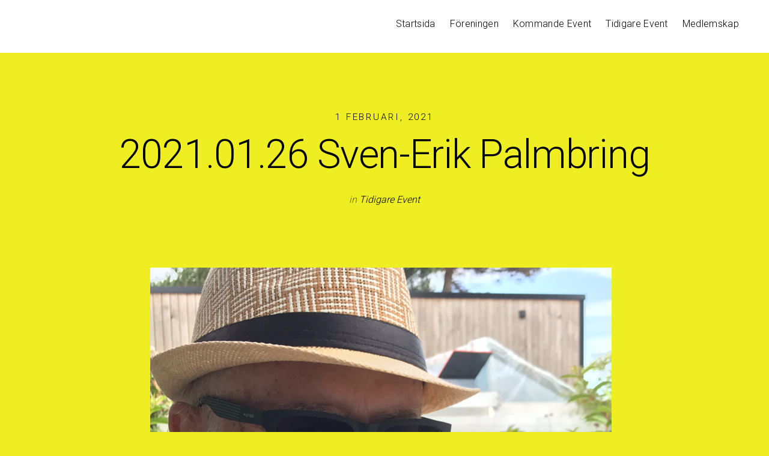

--- FILE ---
content_type: text/html; charset=UTF-8
request_url: https://hothousejazz.se/2021/02/01/2021-01-26-sven-erik-palmbring/
body_size: 14063
content:
<!doctype html>
<html lang="sv-SE">
<head>

<!-- DEFAULT META TAGS -->
<meta charset="UTF-8">
<meta name="viewport" content="width=device-width, initial-scale=1.0, maximum-scale=1.0, user-scalable=0" />
<meta http-equiv="Content-Type" content="text/html; charset=UTF-8" />

<meta property="og:title" content="2021.01.26  Sven-Erik Palmbring - Hot House Jazz" />
<meta property="og:type" content="website" />
<meta property="og:url" content="https://hothousejazz.se/2021/02/01/2021-01-26-sven-erik-palmbring/" />
<meta property="og:description" content="Sven-Erik Palmbrings lite annorlunda sista vilja, var att stödja Föreningen Hot House. Vi tackar er alla som har bidragit till vår verksamhet: Ann-Louise Mårtensson, Mårten och Johanna Bo och&#8230; 
" />

<title>2021.01.26  Sven-Erik Palmbring - Hot House Jazz - Malmös äldsta jazzföreningen sedan 1955</title>
<meta name='robots' content='max-image-preview:large' />
<link rel='dns-prefetch' href='//fonts.googleapis.com' />
<link rel="alternate" type="application/rss+xml" title="Hot House Jazz &raquo; Webbflöde" href="https://hothousejazz.se/feed/" />
<link rel="alternate" type="application/rss+xml" title="Hot House Jazz &raquo; Kommentarsflöde" href="https://hothousejazz.se/comments/feed/" />
<link rel="alternate" type="application/rss+xml" title="Hot House Jazz &raquo; Kommentarsflöde för 2021.01.26  Sven-Erik Palmbring" href="https://hothousejazz.se/2021/02/01/2021-01-26-sven-erik-palmbring/feed/" />
<link rel="alternate" title="oEmbed (JSON)" type="application/json+oembed" href="https://hothousejazz.se/wp-json/oembed/1.0/embed?url=https%3A%2F%2Fhothousejazz.se%2F2021%2F02%2F01%2F2021-01-26-sven-erik-palmbring%2F" />
<link rel="alternate" title="oEmbed (XML)" type="text/xml+oembed" href="https://hothousejazz.se/wp-json/oembed/1.0/embed?url=https%3A%2F%2Fhothousejazz.se%2F2021%2F02%2F01%2F2021-01-26-sven-erik-palmbring%2F&#038;format=xml" />
<style id='wp-img-auto-sizes-contain-inline-css' type='text/css'>
img:is([sizes=auto i],[sizes^="auto," i]){contain-intrinsic-size:3000px 1500px}
/*# sourceURL=wp-img-auto-sizes-contain-inline-css */
</style>
<style id='wp-block-paragraph-inline-css' type='text/css'>
.is-small-text{font-size:.875em}.is-regular-text{font-size:1em}.is-large-text{font-size:2.25em}.is-larger-text{font-size:3em}.has-drop-cap:not(:focus):first-letter{float:left;font-size:8.4em;font-style:normal;font-weight:100;line-height:.68;margin:.05em .1em 0 0;text-transform:uppercase}body.rtl .has-drop-cap:not(:focus):first-letter{float:none;margin-left:.1em}p.has-drop-cap.has-background{overflow:hidden}:root :where(p.has-background){padding:1.25em 2.375em}:where(p.has-text-color:not(.has-link-color)) a{color:inherit}p.has-text-align-left[style*="writing-mode:vertical-lr"],p.has-text-align-right[style*="writing-mode:vertical-rl"]{rotate:180deg}
/*# sourceURL=https://hothousejazz.se/wp-includes/blocks/paragraph/style.min.css */
</style>
<style id='wp-block-list-inline-css' type='text/css'>
ol,ul{box-sizing:border-box}:root :where(.wp-block-list.has-background){padding:1.25em 2.375em}
/*# sourceURL=https://hothousejazz.se/wp-includes/blocks/list/style.min.css */
</style>
<style id='wp-emoji-styles-inline-css' type='text/css'>

	img.wp-smiley, img.emoji {
		display: inline !important;
		border: none !important;
		box-shadow: none !important;
		height: 1em !important;
		width: 1em !important;
		margin: 0 0.07em !important;
		vertical-align: -0.1em !important;
		background: none !important;
		padding: 0 !important;
	}
/*# sourceURL=wp-emoji-styles-inline-css */
</style>
<style id='wp-block-library-inline-css' type='text/css'>
:root{--wp-block-synced-color:#7a00df;--wp-block-synced-color--rgb:122,0,223;--wp-bound-block-color:var(--wp-block-synced-color);--wp-editor-canvas-background:#ddd;--wp-admin-theme-color:#007cba;--wp-admin-theme-color--rgb:0,124,186;--wp-admin-theme-color-darker-10:#006ba1;--wp-admin-theme-color-darker-10--rgb:0,107,160.5;--wp-admin-theme-color-darker-20:#005a87;--wp-admin-theme-color-darker-20--rgb:0,90,135;--wp-admin-border-width-focus:2px}@media (min-resolution:192dpi){:root{--wp-admin-border-width-focus:1.5px}}.wp-element-button{cursor:pointer}:root .has-very-light-gray-background-color{background-color:#eee}:root .has-very-dark-gray-background-color{background-color:#313131}:root .has-very-light-gray-color{color:#eee}:root .has-very-dark-gray-color{color:#313131}:root .has-vivid-green-cyan-to-vivid-cyan-blue-gradient-background{background:linear-gradient(135deg,#00d084,#0693e3)}:root .has-purple-crush-gradient-background{background:linear-gradient(135deg,#34e2e4,#4721fb 50%,#ab1dfe)}:root .has-hazy-dawn-gradient-background{background:linear-gradient(135deg,#faaca8,#dad0ec)}:root .has-subdued-olive-gradient-background{background:linear-gradient(135deg,#fafae1,#67a671)}:root .has-atomic-cream-gradient-background{background:linear-gradient(135deg,#fdd79a,#004a59)}:root .has-nightshade-gradient-background{background:linear-gradient(135deg,#330968,#31cdcf)}:root .has-midnight-gradient-background{background:linear-gradient(135deg,#020381,#2874fc)}:root{--wp--preset--font-size--normal:16px;--wp--preset--font-size--huge:42px}.has-regular-font-size{font-size:1em}.has-larger-font-size{font-size:2.625em}.has-normal-font-size{font-size:var(--wp--preset--font-size--normal)}.has-huge-font-size{font-size:var(--wp--preset--font-size--huge)}.has-text-align-center{text-align:center}.has-text-align-left{text-align:left}.has-text-align-right{text-align:right}.has-fit-text{white-space:nowrap!important}#end-resizable-editor-section{display:none}.aligncenter{clear:both}.items-justified-left{justify-content:flex-start}.items-justified-center{justify-content:center}.items-justified-right{justify-content:flex-end}.items-justified-space-between{justify-content:space-between}.screen-reader-text{border:0;clip-path:inset(50%);height:1px;margin:-1px;overflow:hidden;padding:0;position:absolute;width:1px;word-wrap:normal!important}.screen-reader-text:focus{background-color:#ddd;clip-path:none;color:#444;display:block;font-size:1em;height:auto;left:5px;line-height:normal;padding:15px 23px 14px;text-decoration:none;top:5px;width:auto;z-index:100000}html :where(.has-border-color){border-style:solid}html :where([style*=border-top-color]){border-top-style:solid}html :where([style*=border-right-color]){border-right-style:solid}html :where([style*=border-bottom-color]){border-bottom-style:solid}html :where([style*=border-left-color]){border-left-style:solid}html :where([style*=border-width]){border-style:solid}html :where([style*=border-top-width]){border-top-style:solid}html :where([style*=border-right-width]){border-right-style:solid}html :where([style*=border-bottom-width]){border-bottom-style:solid}html :where([style*=border-left-width]){border-left-style:solid}html :where(img[class*=wp-image-]){height:auto;max-width:100%}:where(figure){margin:0 0 1em}html :where(.is-position-sticky){--wp-admin--admin-bar--position-offset:var(--wp-admin--admin-bar--height,0px)}@media screen and (max-width:600px){html :where(.is-position-sticky){--wp-admin--admin-bar--position-offset:0px}}

/*# sourceURL=wp-block-library-inline-css */
</style><style id='wp-block-image-inline-css' type='text/css'>
.wp-block-image>a,.wp-block-image>figure>a{display:inline-block}.wp-block-image img{box-sizing:border-box;height:auto;max-width:100%;vertical-align:bottom}@media not (prefers-reduced-motion){.wp-block-image img.hide{visibility:hidden}.wp-block-image img.show{animation:show-content-image .4s}}.wp-block-image[style*=border-radius] img,.wp-block-image[style*=border-radius]>a{border-radius:inherit}.wp-block-image.has-custom-border img{box-sizing:border-box}.wp-block-image.aligncenter{text-align:center}.wp-block-image.alignfull>a,.wp-block-image.alignwide>a{width:100%}.wp-block-image.alignfull img,.wp-block-image.alignwide img{height:auto;width:100%}.wp-block-image .aligncenter,.wp-block-image .alignleft,.wp-block-image .alignright,.wp-block-image.aligncenter,.wp-block-image.alignleft,.wp-block-image.alignright{display:table}.wp-block-image .aligncenter>figcaption,.wp-block-image .alignleft>figcaption,.wp-block-image .alignright>figcaption,.wp-block-image.aligncenter>figcaption,.wp-block-image.alignleft>figcaption,.wp-block-image.alignright>figcaption{caption-side:bottom;display:table-caption}.wp-block-image .alignleft{float:left;margin:.5em 1em .5em 0}.wp-block-image .alignright{float:right;margin:.5em 0 .5em 1em}.wp-block-image .aligncenter{margin-left:auto;margin-right:auto}.wp-block-image :where(figcaption){margin-bottom:1em;margin-top:.5em}.wp-block-image.is-style-circle-mask img{border-radius:9999px}@supports ((-webkit-mask-image:none) or (mask-image:none)) or (-webkit-mask-image:none){.wp-block-image.is-style-circle-mask img{border-radius:0;-webkit-mask-image:url('data:image/svg+xml;utf8,<svg viewBox="0 0 100 100" xmlns="http://www.w3.org/2000/svg"><circle cx="50" cy="50" r="50"/></svg>');mask-image:url('data:image/svg+xml;utf8,<svg viewBox="0 0 100 100" xmlns="http://www.w3.org/2000/svg"><circle cx="50" cy="50" r="50"/></svg>');mask-mode:alpha;-webkit-mask-position:center;mask-position:center;-webkit-mask-repeat:no-repeat;mask-repeat:no-repeat;-webkit-mask-size:contain;mask-size:contain}}:root :where(.wp-block-image.is-style-rounded img,.wp-block-image .is-style-rounded img){border-radius:9999px}.wp-block-image figure{margin:0}.wp-lightbox-container{display:flex;flex-direction:column;position:relative}.wp-lightbox-container img{cursor:zoom-in}.wp-lightbox-container img:hover+button{opacity:1}.wp-lightbox-container button{align-items:center;backdrop-filter:blur(16px) saturate(180%);background-color:#5a5a5a40;border:none;border-radius:4px;cursor:zoom-in;display:flex;height:20px;justify-content:center;opacity:0;padding:0;position:absolute;right:16px;text-align:center;top:16px;width:20px;z-index:100}@media not (prefers-reduced-motion){.wp-lightbox-container button{transition:opacity .2s ease}}.wp-lightbox-container button:focus-visible{outline:3px auto #5a5a5a40;outline:3px auto -webkit-focus-ring-color;outline-offset:3px}.wp-lightbox-container button:hover{cursor:pointer;opacity:1}.wp-lightbox-container button:focus{opacity:1}.wp-lightbox-container button:focus,.wp-lightbox-container button:hover,.wp-lightbox-container button:not(:hover):not(:active):not(.has-background){background-color:#5a5a5a40;border:none}.wp-lightbox-overlay{box-sizing:border-box;cursor:zoom-out;height:100vh;left:0;overflow:hidden;position:fixed;top:0;visibility:hidden;width:100%;z-index:100000}.wp-lightbox-overlay .close-button{align-items:center;cursor:pointer;display:flex;justify-content:center;min-height:40px;min-width:40px;padding:0;position:absolute;right:calc(env(safe-area-inset-right) + 16px);top:calc(env(safe-area-inset-top) + 16px);z-index:5000000}.wp-lightbox-overlay .close-button:focus,.wp-lightbox-overlay .close-button:hover,.wp-lightbox-overlay .close-button:not(:hover):not(:active):not(.has-background){background:none;border:none}.wp-lightbox-overlay .lightbox-image-container{height:var(--wp--lightbox-container-height);left:50%;overflow:hidden;position:absolute;top:50%;transform:translate(-50%,-50%);transform-origin:top left;width:var(--wp--lightbox-container-width);z-index:9999999999}.wp-lightbox-overlay .wp-block-image{align-items:center;box-sizing:border-box;display:flex;height:100%;justify-content:center;margin:0;position:relative;transform-origin:0 0;width:100%;z-index:3000000}.wp-lightbox-overlay .wp-block-image img{height:var(--wp--lightbox-image-height);min-height:var(--wp--lightbox-image-height);min-width:var(--wp--lightbox-image-width);width:var(--wp--lightbox-image-width)}.wp-lightbox-overlay .wp-block-image figcaption{display:none}.wp-lightbox-overlay button{background:none;border:none}.wp-lightbox-overlay .scrim{background-color:#fff;height:100%;opacity:.9;position:absolute;width:100%;z-index:2000000}.wp-lightbox-overlay.active{visibility:visible}@media not (prefers-reduced-motion){.wp-lightbox-overlay.active{animation:turn-on-visibility .25s both}.wp-lightbox-overlay.active img{animation:turn-on-visibility .35s both}.wp-lightbox-overlay.show-closing-animation:not(.active){animation:turn-off-visibility .35s both}.wp-lightbox-overlay.show-closing-animation:not(.active) img{animation:turn-off-visibility .25s both}.wp-lightbox-overlay.zoom.active{animation:none;opacity:1;visibility:visible}.wp-lightbox-overlay.zoom.active .lightbox-image-container{animation:lightbox-zoom-in .4s}.wp-lightbox-overlay.zoom.active .lightbox-image-container img{animation:none}.wp-lightbox-overlay.zoom.active .scrim{animation:turn-on-visibility .4s forwards}.wp-lightbox-overlay.zoom.show-closing-animation:not(.active){animation:none}.wp-lightbox-overlay.zoom.show-closing-animation:not(.active) .lightbox-image-container{animation:lightbox-zoom-out .4s}.wp-lightbox-overlay.zoom.show-closing-animation:not(.active) .lightbox-image-container img{animation:none}.wp-lightbox-overlay.zoom.show-closing-animation:not(.active) .scrim{animation:turn-off-visibility .4s forwards}}@keyframes show-content-image{0%{visibility:hidden}99%{visibility:hidden}to{visibility:visible}}@keyframes turn-on-visibility{0%{opacity:0}to{opacity:1}}@keyframes turn-off-visibility{0%{opacity:1;visibility:visible}99%{opacity:0;visibility:visible}to{opacity:0;visibility:hidden}}@keyframes lightbox-zoom-in{0%{transform:translate(calc((-100vw + var(--wp--lightbox-scrollbar-width))/2 + var(--wp--lightbox-initial-left-position)),calc(-50vh + var(--wp--lightbox-initial-top-position))) scale(var(--wp--lightbox-scale))}to{transform:translate(-50%,-50%) scale(1)}}@keyframes lightbox-zoom-out{0%{transform:translate(-50%,-50%) scale(1);visibility:visible}99%{visibility:visible}to{transform:translate(calc((-100vw + var(--wp--lightbox-scrollbar-width))/2 + var(--wp--lightbox-initial-left-position)),calc(-50vh + var(--wp--lightbox-initial-top-position))) scale(var(--wp--lightbox-scale));visibility:hidden}}
/*# sourceURL=https://hothousejazz.se/wp-includes/blocks/image/style.min.css */
</style>
<style id='global-styles-inline-css' type='text/css'>
:root{--wp--preset--aspect-ratio--square: 1;--wp--preset--aspect-ratio--4-3: 4/3;--wp--preset--aspect-ratio--3-4: 3/4;--wp--preset--aspect-ratio--3-2: 3/2;--wp--preset--aspect-ratio--2-3: 2/3;--wp--preset--aspect-ratio--16-9: 16/9;--wp--preset--aspect-ratio--9-16: 9/16;--wp--preset--color--black: #000000;--wp--preset--color--cyan-bluish-gray: #abb8c3;--wp--preset--color--white: #ffffff;--wp--preset--color--pale-pink: #f78da7;--wp--preset--color--vivid-red: #cf2e2e;--wp--preset--color--luminous-vivid-orange: #ff6900;--wp--preset--color--luminous-vivid-amber: #fcb900;--wp--preset--color--light-green-cyan: #7bdcb5;--wp--preset--color--vivid-green-cyan: #00d084;--wp--preset--color--pale-cyan-blue: #8ed1fc;--wp--preset--color--vivid-cyan-blue: #0693e3;--wp--preset--color--vivid-purple: #9b51e0;--wp--preset--gradient--vivid-cyan-blue-to-vivid-purple: linear-gradient(135deg,rgb(6,147,227) 0%,rgb(155,81,224) 100%);--wp--preset--gradient--light-green-cyan-to-vivid-green-cyan: linear-gradient(135deg,rgb(122,220,180) 0%,rgb(0,208,130) 100%);--wp--preset--gradient--luminous-vivid-amber-to-luminous-vivid-orange: linear-gradient(135deg,rgb(252,185,0) 0%,rgb(255,105,0) 100%);--wp--preset--gradient--luminous-vivid-orange-to-vivid-red: linear-gradient(135deg,rgb(255,105,0) 0%,rgb(207,46,46) 100%);--wp--preset--gradient--very-light-gray-to-cyan-bluish-gray: linear-gradient(135deg,rgb(238,238,238) 0%,rgb(169,184,195) 100%);--wp--preset--gradient--cool-to-warm-spectrum: linear-gradient(135deg,rgb(74,234,220) 0%,rgb(151,120,209) 20%,rgb(207,42,186) 40%,rgb(238,44,130) 60%,rgb(251,105,98) 80%,rgb(254,248,76) 100%);--wp--preset--gradient--blush-light-purple: linear-gradient(135deg,rgb(255,206,236) 0%,rgb(152,150,240) 100%);--wp--preset--gradient--blush-bordeaux: linear-gradient(135deg,rgb(254,205,165) 0%,rgb(254,45,45) 50%,rgb(107,0,62) 100%);--wp--preset--gradient--luminous-dusk: linear-gradient(135deg,rgb(255,203,112) 0%,rgb(199,81,192) 50%,rgb(65,88,208) 100%);--wp--preset--gradient--pale-ocean: linear-gradient(135deg,rgb(255,245,203) 0%,rgb(182,227,212) 50%,rgb(51,167,181) 100%);--wp--preset--gradient--electric-grass: linear-gradient(135deg,rgb(202,248,128) 0%,rgb(113,206,126) 100%);--wp--preset--gradient--midnight: linear-gradient(135deg,rgb(2,3,129) 0%,rgb(40,116,252) 100%);--wp--preset--font-size--small: 13px;--wp--preset--font-size--medium: 20px;--wp--preset--font-size--large: 36px;--wp--preset--font-size--x-large: 42px;--wp--preset--spacing--20: 0.44rem;--wp--preset--spacing--30: 0.67rem;--wp--preset--spacing--40: 1rem;--wp--preset--spacing--50: 1.5rem;--wp--preset--spacing--60: 2.25rem;--wp--preset--spacing--70: 3.38rem;--wp--preset--spacing--80: 5.06rem;--wp--preset--shadow--natural: 6px 6px 9px rgba(0, 0, 0, 0.2);--wp--preset--shadow--deep: 12px 12px 50px rgba(0, 0, 0, 0.4);--wp--preset--shadow--sharp: 6px 6px 0px rgba(0, 0, 0, 0.2);--wp--preset--shadow--outlined: 6px 6px 0px -3px rgb(255, 255, 255), 6px 6px rgb(0, 0, 0);--wp--preset--shadow--crisp: 6px 6px 0px rgb(0, 0, 0);}:where(.is-layout-flex){gap: 0.5em;}:where(.is-layout-grid){gap: 0.5em;}body .is-layout-flex{display: flex;}.is-layout-flex{flex-wrap: wrap;align-items: center;}.is-layout-flex > :is(*, div){margin: 0;}body .is-layout-grid{display: grid;}.is-layout-grid > :is(*, div){margin: 0;}:where(.wp-block-columns.is-layout-flex){gap: 2em;}:where(.wp-block-columns.is-layout-grid){gap: 2em;}:where(.wp-block-post-template.is-layout-flex){gap: 1.25em;}:where(.wp-block-post-template.is-layout-grid){gap: 1.25em;}.has-black-color{color: var(--wp--preset--color--black) !important;}.has-cyan-bluish-gray-color{color: var(--wp--preset--color--cyan-bluish-gray) !important;}.has-white-color{color: var(--wp--preset--color--white) !important;}.has-pale-pink-color{color: var(--wp--preset--color--pale-pink) !important;}.has-vivid-red-color{color: var(--wp--preset--color--vivid-red) !important;}.has-luminous-vivid-orange-color{color: var(--wp--preset--color--luminous-vivid-orange) !important;}.has-luminous-vivid-amber-color{color: var(--wp--preset--color--luminous-vivid-amber) !important;}.has-light-green-cyan-color{color: var(--wp--preset--color--light-green-cyan) !important;}.has-vivid-green-cyan-color{color: var(--wp--preset--color--vivid-green-cyan) !important;}.has-pale-cyan-blue-color{color: var(--wp--preset--color--pale-cyan-blue) !important;}.has-vivid-cyan-blue-color{color: var(--wp--preset--color--vivid-cyan-blue) !important;}.has-vivid-purple-color{color: var(--wp--preset--color--vivid-purple) !important;}.has-black-background-color{background-color: var(--wp--preset--color--black) !important;}.has-cyan-bluish-gray-background-color{background-color: var(--wp--preset--color--cyan-bluish-gray) !important;}.has-white-background-color{background-color: var(--wp--preset--color--white) !important;}.has-pale-pink-background-color{background-color: var(--wp--preset--color--pale-pink) !important;}.has-vivid-red-background-color{background-color: var(--wp--preset--color--vivid-red) !important;}.has-luminous-vivid-orange-background-color{background-color: var(--wp--preset--color--luminous-vivid-orange) !important;}.has-luminous-vivid-amber-background-color{background-color: var(--wp--preset--color--luminous-vivid-amber) !important;}.has-light-green-cyan-background-color{background-color: var(--wp--preset--color--light-green-cyan) !important;}.has-vivid-green-cyan-background-color{background-color: var(--wp--preset--color--vivid-green-cyan) !important;}.has-pale-cyan-blue-background-color{background-color: var(--wp--preset--color--pale-cyan-blue) !important;}.has-vivid-cyan-blue-background-color{background-color: var(--wp--preset--color--vivid-cyan-blue) !important;}.has-vivid-purple-background-color{background-color: var(--wp--preset--color--vivid-purple) !important;}.has-black-border-color{border-color: var(--wp--preset--color--black) !important;}.has-cyan-bluish-gray-border-color{border-color: var(--wp--preset--color--cyan-bluish-gray) !important;}.has-white-border-color{border-color: var(--wp--preset--color--white) !important;}.has-pale-pink-border-color{border-color: var(--wp--preset--color--pale-pink) !important;}.has-vivid-red-border-color{border-color: var(--wp--preset--color--vivid-red) !important;}.has-luminous-vivid-orange-border-color{border-color: var(--wp--preset--color--luminous-vivid-orange) !important;}.has-luminous-vivid-amber-border-color{border-color: var(--wp--preset--color--luminous-vivid-amber) !important;}.has-light-green-cyan-border-color{border-color: var(--wp--preset--color--light-green-cyan) !important;}.has-vivid-green-cyan-border-color{border-color: var(--wp--preset--color--vivid-green-cyan) !important;}.has-pale-cyan-blue-border-color{border-color: var(--wp--preset--color--pale-cyan-blue) !important;}.has-vivid-cyan-blue-border-color{border-color: var(--wp--preset--color--vivid-cyan-blue) !important;}.has-vivid-purple-border-color{border-color: var(--wp--preset--color--vivid-purple) !important;}.has-vivid-cyan-blue-to-vivid-purple-gradient-background{background: var(--wp--preset--gradient--vivid-cyan-blue-to-vivid-purple) !important;}.has-light-green-cyan-to-vivid-green-cyan-gradient-background{background: var(--wp--preset--gradient--light-green-cyan-to-vivid-green-cyan) !important;}.has-luminous-vivid-amber-to-luminous-vivid-orange-gradient-background{background: var(--wp--preset--gradient--luminous-vivid-amber-to-luminous-vivid-orange) !important;}.has-luminous-vivid-orange-to-vivid-red-gradient-background{background: var(--wp--preset--gradient--luminous-vivid-orange-to-vivid-red) !important;}.has-very-light-gray-to-cyan-bluish-gray-gradient-background{background: var(--wp--preset--gradient--very-light-gray-to-cyan-bluish-gray) !important;}.has-cool-to-warm-spectrum-gradient-background{background: var(--wp--preset--gradient--cool-to-warm-spectrum) !important;}.has-blush-light-purple-gradient-background{background: var(--wp--preset--gradient--blush-light-purple) !important;}.has-blush-bordeaux-gradient-background{background: var(--wp--preset--gradient--blush-bordeaux) !important;}.has-luminous-dusk-gradient-background{background: var(--wp--preset--gradient--luminous-dusk) !important;}.has-pale-ocean-gradient-background{background: var(--wp--preset--gradient--pale-ocean) !important;}.has-electric-grass-gradient-background{background: var(--wp--preset--gradient--electric-grass) !important;}.has-midnight-gradient-background{background: var(--wp--preset--gradient--midnight) !important;}.has-small-font-size{font-size: var(--wp--preset--font-size--small) !important;}.has-medium-font-size{font-size: var(--wp--preset--font-size--medium) !important;}.has-large-font-size{font-size: var(--wp--preset--font-size--large) !important;}.has-x-large-font-size{font-size: var(--wp--preset--font-size--x-large) !important;}
/*# sourceURL=global-styles-inline-css */
</style>

<style id='classic-theme-styles-inline-css' type='text/css'>
/*! This file is auto-generated */
.wp-block-button__link{color:#fff;background-color:#32373c;border-radius:9999px;box-shadow:none;text-decoration:none;padding:calc(.667em + 2px) calc(1.333em + 2px);font-size:1.125em}.wp-block-file__button{background:#32373c;color:#fff;text-decoration:none}
/*# sourceURL=/wp-includes/css/classic-themes.min.css */
</style>
<link rel='stylesheet' id='dani-default-style-css' href='https://usercontent.one/wp/hothousejazz.se/wp-content/themes/dani/files/css/style.css?ver=1.7.2&media=1704542690' type='text/css' media='all' />
<link rel='stylesheet' id='lightcase-css' href='https://usercontent.one/wp/hothousejazz.se/wp-content/themes/dani/files/css/lightcase.css?ver=1.0&media=1704542690' type='text/css' media='all' />
<link rel='stylesheet' id='owlcarousel-css' href='https://usercontent.one/wp/hothousejazz.se/wp-content/themes/dani/files/css/owl.carousel.css?ver=1.0&media=1704542690' type='text/css' media='all' />
<link rel='stylesheet' id='fontawesome-css' href='https://usercontent.one/wp/hothousejazz.se/wp-content/themes/dani/files/css/font-awesome.min.css?ver=3.2.1&media=1704542690' type='text/css' media='all' />
<link rel='stylesheet' id='ionicons-css' href='https://usercontent.one/wp/hothousejazz.se/wp-content/themes/dani/files/css/ionicons.css?ver=3.2.1&media=1704542690' type='text/css' media='all' />
<link rel='stylesheet' id='mediaelement-dani-css' href='https://usercontent.one/wp/hothousejazz.se/wp-content/themes/dani/files/css/mediaelementplayer.css?ver=1.0&media=1704542690' type='text/css' media='all' />
<link rel='stylesheet' id='isotope-css' href='https://usercontent.one/wp/hothousejazz.se/wp-content/themes/dani/files/css/isotope.css?ver=1.0&media=1704542690' type='text/css' media='all' />
<link rel='stylesheet' id='dani-wp-style-css' href='https://usercontent.one/wp/hothousejazz.se/wp-content/themes/dani/style.css?ver=1.7.2&media=1704542690' type='text/css' media='all' />
<style id='dani-wp-style-inline-css' type='text/css'>
header #logo { height: px; }
header #logo img#light-logo, header #logo img#dark-logo { max-height: px; }
header.menu-open:not(.transparent) nav#main-nav > ul > li > a { height: px; line-height: px; }
header:not(.transparent) .menu-toggle,
header:not(.transparent) .menu-cart,
header:not(.transparent) .menu-language { height: calc(50px + px); }
header.wrapper:not(.small-header):not(.transparent) .menu-toggle,
header.wrapper:not(.small-header):not(.transparent) .menu-cart,
header.wrapper:not(.small-header):not(.transparent) .menu-language { height: calc(100px + px); }
header:not(.transparent) + #hero, header:not(.transparent) + #page-body { margin-top: calc(50px + px); }
header[class*="wrapper"]:not(.transparent) + #hero, header[class*="wrapper"]:not(.transparent) + #page-body { margin-top: calc(100px + px); }
header:not(.transparent) + #hero.hero-full { min-height: calc(100vh - 50px - px); }
header:not(.transparent) + #hero.hero-big { min-height: calc(75vh - 50px - px); }
header[class*="wrapper"]:not(.transparent) + #hero.hero-full { min-height: calc(100vh - 100px - px); }
header[class*="wrapper"]:not(.transparent) + #hero.hero-big { min-height: calc(75vh - 100px - px); }
/*header.menu-open nav#main-nav > ul > li > ul.sub-menu { top: calc(50px + px); }*/
header.transparent + #hero.hero-auto #page-title,
header.transparent + #hero #page-title.title-top { padding-top: calc(125px + px); }
header[class*="wrapper"].transparent + #hero.hero-auto #page-title,
header[class*="wrapper"].transparent + #hero #page-title.title-top { padding-top: calc(150px + px); }

/* New since 1.4 */
header:not(.wrapper) ~ #page-body .header-spacer { height: calc(100px + px); }
header.wrapper ~ #page-body .header-spacer { height: calc(150px + px); }

.single-content.col-not-sticky { padding-top: calc(100px + px); }

@media only screen and (max-width: 768px) { 
header:not(.wrapper) ~ #page-body .header-spacer { height: calc(60px + 25px); }
header.wrapper ~ #page-body .header-spacer { height: calc(60px + 25px); }
}
body {font-family: "Roboto";font-weight: 300;font-size: 18px;line-height: 28px;}body strong,body b { font-weight: 400; }.socialmedia-widget.text-style li a { font-size: 18px;line-height: 28px;font-family: Roboto;font-weight: 300;}#lightcase-info #lightcase-caption { font-family: "Roboto";font-weight: 300;font-size: 18px;line-height: 28px;}	select, input[type=text], input[type=password], input[type=email], input[type=number], input[type=tel], input[type=search], textarea, .select2-container .select2-choice .select2-chosen  { font-family: "Roboto";font-weight: 300;}h1, .h1 {font-family: "Roboto";font-weight: 300;font-size: 66px;line-height: 80px;text-transform: none;}h1 strong,h1 b { font-weight: 400; }blockquote, .post-cat, .pagination li a[data-title]:after, .widget_recent_entries li a, .widget_recent_comments li span.comment-author-link a { font-family: Roboto;font-weight: 300;text-transform: none;}h2, .h2 {font-family: "Roboto";font-weight: 300;font-size: 48px;line-height: 61px;text-transform: none;}h2 strong,h2 b { font-weight: 400; }h3, .h3 {font-family: "Roboto";font-weight: 300;font-size: 34px;line-height: 46px;text-transform: none;}h3 strong,h3 b { font-weight: 400; }h4, .h4 {font-family: "Roboto";font-weight: 300;font-size: 24px;line-height: 35px;text-transform: none;}h4 strong,h4 b { font-weight: 400; }h5, .h5 {font-family: "Roboto";font-weight: 300;font-size: 20px;line-height: 31px;text-transform: none;}h5 strong,h5 b { font-weight: 400; }h6, .h6 {font-family: "Roboto";font-weight: 300;font-size: 16px;line-height: 25px;text-transform: none;}h6 strong,h6 b { font-weight: 400; }.product_list_widget li  > a { font-family: Roboto;font-weight: 300;font-size: 16px; line-height: 25px;text-transform: none;}#reply-title { font-size: 16px; line-height: 25px;text-transform: none;}.woocommerce-MyAccount-navigation ul li a { font-size: 16px; line-height: 25px;}@media only screen and (max-width: 1024px) { body { font-size: 17px !important;line-height: 27px !important;}h1, .h1 { font-size: 58px !important;line-height: 71px !important;}h2, .h2 { font-size: 40px !important;line-height: 53px !important;}h3, .h3 { font-size: 29px !important;line-height: 41px !important;}h4, .h4 { font-size: 21px !important;line-height: 32px !important;}h5, .h5 { font-size: 18px !important;line-height: 29px !important;}h6, .h6 { font-size: 16px !important;line-height: 25px !important;} }@media only screen and (max-width: 768px) { body { font-size: 17px !important;line-height: 27px !important;}h1, .h1 { font-size: 46px !important;line-height: 56px !important;}h2, .h2 { font-size: 35px !important;line-height: 44px !important;}h3, .h3 { font-size: 25px !important;line-height: 34px !important;}h4, .h4 { font-size: 21px !important;line-height: 30px !important;}h5, .h5 { font-size: 18px !important;line-height: 27px !important;}h6, .h6 { font-size: 16px !important;line-height: 24px !important;} }@media only screen and (max-width: 480px) { body { font-size: 16px !important;line-height: 26px !important;}h1, .h1 { font-size: 44px !important;line-height: 54px !important;}h2, .h2 { font-size: 34px !important;line-height: 44px !important;}h3, .h3 { font-size: 25px !important;line-height: 34px !important;}h4, .h4 { font-size: 21px !important;line-height: 30px !important;}h5, .h5 { font-size: 18px !important;line-height: 27px !important;}h6, .h6 { font-size: 16px !important;line-height: 24px !important;} }.title-alt, #reply-title {font-family: Roboto;font-weight: 300;letter-spacing: 0.02em;text-transform: none;}.alttitle b, .alttitle strong, #reply-title b, #reply-title strong { font-weight: 400; }blockquote cite, .portfolio-category, .filter li a, .post-date, .team-role {font-family: Roboto;font-weight: 300;}table th, .woocommerce-MyAccount-navigation ul li a { font-family: "Roboto";font-weight: 400;letter-spacing: 0.02em;text-transform: none;}nav#main-nav > ul > li > a, header.menu-open nav#main-nav > ul > li > a {font-family: Roboto;font-weight: 300;font-size: 16px;letter-spacing: 0.02em;text-transform: none;}header[class*='menu-full'] nav#main-nav > ul > li > a { 
				line-height: 20px;
				height: 20px; }
				@media only screen and (max-width: 1024px) {
				header:not(.menu-open) nav#main-nav ul:not(.sub-menu) > li > a { 
					font-size: 16px !important;
					line-height: 20px !important;
					height: 20px !important;
				}}
				@media only screen and (max-width: 768px) {
				header:not(.menu-open) nav#main-nav ul:not(.sub-menu) > li > a {
					font-size: 16px !important;
					line-height: 20px !important;
					height: 20px !important;
				}}
				@media only screen and (max-width: 480px) {
				header:not(.menu-open) nav#main-nav > ul:not(.sub-menu) > li > a {
					font-size: 16px !important;
					line-height: 20px !important;
					height: 20px !important;
				}}nav#main-nav ul.sub-menu > li > a, header.menu-open nav#main-nav ul.sub-menu > li > a {font-family: Roboto;font-weight: 300;font-size: 15px;letter-spacing: 0.02em;}.portfolio-container .portfolio-name:not(.title-alt), #portfolio-single .single-title .portfolio-name {font-family: Roboto;font-weight: 300;text-transform: none;}.portfolio-category, .image-pagination li span.next, .image-pagination li span.prev {font-family: Roboto;font-weight: 300;font-size: 18px; line-height: 22px;letter-spacing: 0em;text-transform: none;}.sr-button, input[type=submit], input[type=button], button, .phatvideo-bg .mute-video, .phatvideo-bg .playpause-video,.button {font-family: Roboto;font-weight: 300;letter-spacing: 0.06em;text-transform: uppercase;}.filter li a { font-family: Roboto;font-weight: 300;}.sr-button-with-arrow, .sr-button-with-arrow strong, .pagination li a,#page-pagination .pagination li.page span,#page-pagination .pagination li.page a, , .menu-language a
			.woocommerce span.onsale, .price, .amount, .widget_price_filter .price_slider_wrapper .price_slider_amount .price_label span {font-family: Roboto;font-weight: 400;}.widget-title, .woocommerce .product table.variations label {font-family: Roboto;font-weight: 300;text-transform: none;}.sr-button.custom-1 { background: #00e4a9 !important; color: #ffffff !important; }.sr-button.custom-1:hover { background: #00be8d !important; color: #ffffff !important; }.sr-button.custom-2 { background: #01e0c8 !important; color: #ffffff !important; }.sr-button.custom-2:hover { background: #01cab5 !important; color: #ffffff !important; }
/*# sourceURL=dani-wp-style-inline-css */
</style>
<link rel='stylesheet' id='dani-mqueries-style-css' href='https://usercontent.one/wp/hothousejazz.se/wp-content/themes/dani/files/css/mqueries.css?ver=1.7.2&media=1704542690' type='text/css' media='all' />
<link rel='stylesheet' id='dani-fonts-css' href='https://fonts.googleapis.com/css?family=Roboto%3A300%2C400&#038;subset=latin%2Clatin-ext&#038;ver=1.0.0' type='text/css' media='all' />
<script type="text/javascript" src="https://hothousejazz.se/wp-includes/js/jquery/jquery.min.js?ver=3.7.1" id="jquery-core-js"></script>
<script type="text/javascript" src="https://hothousejazz.se/wp-includes/js/jquery/jquery-migrate.min.js?ver=3.4.1" id="jquery-migrate-js"></script>
<link rel="https://api.w.org/" href="https://hothousejazz.se/wp-json/" /><link rel="alternate" title="JSON" type="application/json" href="https://hothousejazz.se/wp-json/wp/v2/posts/5305" /><link rel="EditURI" type="application/rsd+xml" title="RSD" href="https://hothousejazz.se/xmlrpc.php?rsd" />
<meta name="generator" content="WordPress 6.9" />
<link rel="canonical" href="https://hothousejazz.se/2021/02/01/2021-01-26-sven-erik-palmbring/" />
<link rel='shortlink' href='https://hothousejazz.se/?p=5305' />
<style>[class*=" icon-oc-"],[class^=icon-oc-]{speak:none;font-style:normal;font-weight:400;font-variant:normal;text-transform:none;line-height:1;-webkit-font-smoothing:antialiased;-moz-osx-font-smoothing:grayscale}.icon-oc-one-com-white-32px-fill:before{content:"901"}.icon-oc-one-com:before{content:"900"}#one-com-icon,.toplevel_page_onecom-wp .wp-menu-image{speak:none;display:flex;align-items:center;justify-content:center;text-transform:none;line-height:1;-webkit-font-smoothing:antialiased;-moz-osx-font-smoothing:grayscale}.onecom-wp-admin-bar-item>a,.toplevel_page_onecom-wp>.wp-menu-name{font-size:16px;font-weight:400;line-height:1}.toplevel_page_onecom-wp>.wp-menu-name img{width:69px;height:9px;}.wp-submenu-wrap.wp-submenu>.wp-submenu-head>img{width:88px;height:auto}.onecom-wp-admin-bar-item>a img{height:7px!important}.onecom-wp-admin-bar-item>a img,.toplevel_page_onecom-wp>.wp-menu-name img{opacity:.8}.onecom-wp-admin-bar-item.hover>a img,.toplevel_page_onecom-wp.wp-has-current-submenu>.wp-menu-name img,li.opensub>a.toplevel_page_onecom-wp>.wp-menu-name img{opacity:1}#one-com-icon:before,.onecom-wp-admin-bar-item>a:before,.toplevel_page_onecom-wp>.wp-menu-image:before{content:'';position:static!important;background-color:rgba(240,245,250,.4);border-radius:102px;width:18px;height:18px;padding:0!important}.onecom-wp-admin-bar-item>a:before{width:14px;height:14px}.onecom-wp-admin-bar-item.hover>a:before,.toplevel_page_onecom-wp.opensub>a>.wp-menu-image:before,.toplevel_page_onecom-wp.wp-has-current-submenu>.wp-menu-image:before{background-color:#76b82a}.onecom-wp-admin-bar-item>a{display:inline-flex!important;align-items:center;justify-content:center}#one-com-logo-wrapper{font-size:4em}#one-com-icon{vertical-align:middle}.imagify-welcome{display:none !important;}</style>			<link rel="shortcut icon" href="https://usercontent.one/wp/hothousejazz.se/wp-content/themes/dani/images/favicon.ico?media=1704542690" />
			<style type="text/css" id="custom-background-css">
body.custom-background { background-color: #eeee22; }
</style>
	</head>

<body class="wp-singular post-template-default single single-post postid-5305 single-format-standard custom-background wp-theme-dani light-style">



<!-- PAGE CONTENT -->
<div id="page-content">
	
		
	<!-- HEADER -->
	<header id="header" class="fullwidth text-dark sticky menu-open menu-dark">        
		<div class="header-inner clearfix">
			
            <!-- LOGO -->
            <div id="logo" class="logo-centered">
                <a href="https://hothousejazz.se/">
                	                	                  	                </a>
            </div>
                           
			
            <!-- MAIN NAVIGATION -->
            <div id="menu" class="clearfix">            
                               	
                <div class="menu-actions clearfix">
                						                                        <div class="menu-toggle"><span class="hamburger"></span><span class="cross"></span></div>
                                    </div> <!-- END .menu-actions -->
            	
				                                <div id="menu-inner" class="no-widget">
                    <nav id="main-nav" class="menu-primary-inlay-container"><ul id="primary" class="underline"><li id="menu-item-384" class="menu-item menu-item-type-custom menu-item-object-custom menu-item-384"><a href="http://www.hothousejazz.se/">Startsida</a></li>
<li id="menu-item-318" class="menu-item menu-item-type-post_type menu-item-object-page menu-item-318"><a href="https://hothousejazz.se/hothouse/">Föreningen</a></li>
<li id="menu-item-274" class="menu-item menu-item-type-post_type menu-item-object-page menu-item-274"><a href="https://hothousejazz.se/kommandeevent/">Kommande Event</a></li>
<li id="menu-item-1741" class="menu-item menu-item-type-post_type menu-item-object-page menu-item-1741"><a href="https://hothousejazz.se/blog/">Tidigare Event</a></li>
<li id="menu-item-277" class="menu-item menu-item-type-post_type menu-item-object-page menu-item-277"><a href="https://hothousejazz.se/medlemskap/">Medlemskap</a></li>
</ul></nav>                                   	</div>
                          	</div>
            
                                
		</div> <!-- END .header-inner -->
	</header> <!-- END header -->
	<!-- HEADER -->
	
        
					
    <!-- HERO  -->
        <section id="hero" class="hero-auto " >
    	
                
    	        <div id="page-title" class="wrapper  title-center align-center">
             <div class="post-meta"><span class="post-date">1 februari, 2021</span></div><div class="post-name"><h1 class="">2021.01.26  Sven-Erik Palmbring</h1></div><div class="post-meta"><span class="post-cat">in <a class="cat-link" href="https://hothousejazz.se/category/okategoriserade/" title="View all posts in Tidigare Event">Tidigare Event</a></span></div>        </div> <!-- END #page-title -->
                
                
                
    </section>
        <!-- HERO -->    
	<!-- PAGEBODY -->
	<section id="page-body">
    	
    		
                
                
        <div id="blog-single" class="post-5305 post type-post status-publish format-standard hentry category-okategoriserade">
           	    	
			 
                           
            <div class="blog-content wrapper-small">
                
<figure class="wp-block-image size-large"><img fetchpriority="high" decoding="async" width="768" height="1024" src="https://usercontent.one/wp/hothousejazz.se/wp-content/uploads/2021/02/PNG-bild-2-768x1024.png?media=1704542690" alt="Sven-Erik Palmbring" class="wp-image-5352" srcset="https://usercontent.one/wp/hothousejazz.se/wp-content/uploads/2021/02/PNG-bild-2-768x1024.png?media=1704542690 768w, https://usercontent.one/wp/hothousejazz.se/wp-content/uploads/2021/02/PNG-bild-2-480x640.png?media=1704542690 480w, https://usercontent.one/wp/hothousejazz.se/wp-content/uploads/2021/02/PNG-bild-2-1152x1536.png?media=1704542690 1152w, https://usercontent.one/wp/hothousejazz.se/wp-content/uploads/2021/02/PNG-bild-2-420x560.png?media=1704542690 420w, https://usercontent.one/wp/hothousejazz.se/wp-content/uploads/2021/02/PNG-bild-2-600x800.png?media=1704542690 600w, https://usercontent.one/wp/hothousejazz.se/wp-content/uploads/2021/02/PNG-bild-2-900x1200.png?media=1704542690 900w, https://usercontent.one/wp/hothousejazz.se/wp-content/uploads/2021/02/PNG-bild-2-1290x1720.png?media=1704542690 1290w, https://usercontent.one/wp/hothousejazz.se/wp-content/uploads/2021/02/PNG-bild-2.png?media=1704542690 1536w" sizes="(max-width: 768px) 100vw, 768px" /></figure>



<div class="wp-block-image"><figure class="aligncenter size-large"><img decoding="async" src="https://usercontent.one/wp/hothousejazz.se/wp-content/uploads/2021/02/IMG_3593-273x1024.jpg?media=1704542690" alt="" class="wp-image-5298"/></figure></div>



<figure class="wp-block-image size-large"><img decoding="async" width="633" height="1024" src="https://usercontent.one/wp/hothousejazz.se/wp-content/uploads/2021/02/IMG_3626-633x1024.jpg?media=1704542690" alt="" class="wp-image-5325" srcset="https://usercontent.one/wp/hothousejazz.se/wp-content/uploads/2021/02/IMG_3626-633x1024.jpg?media=1704542690 633w, https://usercontent.one/wp/hothousejazz.se/wp-content/uploads/2021/02/IMG_3626-396x640.jpg?media=1704542690 396w, https://usercontent.one/wp/hothousejazz.se/wp-content/uploads/2021/02/IMG_3626-768x1242.jpg?media=1704542690 768w, https://usercontent.one/wp/hothousejazz.se/wp-content/uploads/2021/02/IMG_3626-949x1536.jpg?media=1704542690 949w, https://usercontent.one/wp/hothousejazz.se/wp-content/uploads/2021/02/IMG_3626-420x679.jpg?media=1704542690 420w, https://usercontent.one/wp/hothousejazz.se/wp-content/uploads/2021/02/IMG_3626-600x971.jpg?media=1704542690 600w, https://usercontent.one/wp/hothousejazz.se/wp-content/uploads/2021/02/IMG_3626-900x1456.jpg?media=1704542690 900w, https://usercontent.one/wp/hothousejazz.se/wp-content/uploads/2021/02/IMG_3626.jpg?media=1704542690 1117w" sizes="(max-width: 633px) 100vw, 633px" /></figure>



<figure class="wp-block-image size-large"><img decoding="async" width="1024" height="754" src="https://usercontent.one/wp/hothousejazz.se/wp-content/uploads/2021/02/IMG_3681-2-1-1024x754.jpeg?media=1704542690" alt="" class="wp-image-5358" srcset="https://usercontent.one/wp/hothousejazz.se/wp-content/uploads/2021/02/IMG_3681-2-1-1024x754.jpeg?media=1704542690 1024w, https://usercontent.one/wp/hothousejazz.se/wp-content/uploads/2021/02/IMG_3681-2-1-500x368.jpeg?media=1704542690 500w, https://usercontent.one/wp/hothousejazz.se/wp-content/uploads/2021/02/IMG_3681-2-1-768x565.jpeg?media=1704542690 768w, https://usercontent.one/wp/hothousejazz.se/wp-content/uploads/2021/02/IMG_3681-2-1-420x309.jpeg?media=1704542690 420w, https://usercontent.one/wp/hothousejazz.se/wp-content/uploads/2021/02/IMG_3681-2-1-600x442.jpeg?media=1704542690 600w, https://usercontent.one/wp/hothousejazz.se/wp-content/uploads/2021/02/IMG_3681-2-1-900x663.jpeg?media=1704542690 900w, https://usercontent.one/wp/hothousejazz.se/wp-content/uploads/2021/02/IMG_3681-2-1.jpeg?media=1704542690 1183w" sizes="(max-width: 1024px) 100vw, 1024px" /><figcaption>St. Petri kyrka i Malmö</figcaption></figure>



<figure class="wp-block-image size-large"><img loading="lazy" decoding="async" width="833" height="1024" src="https://usercontent.one/wp/hothousejazz.se/wp-content/uploads/2021/02/IMG_3680-833x1024.jpg?media=1704542690" alt="" class="wp-image-5347" srcset="https://usercontent.one/wp/hothousejazz.se/wp-content/uploads/2021/02/IMG_3680-833x1024.jpg?media=1704542690 833w, https://usercontent.one/wp/hothousejazz.se/wp-content/uploads/2021/02/IMG_3680-500x615.jpg?media=1704542690 500w, https://usercontent.one/wp/hothousejazz.se/wp-content/uploads/2021/02/IMG_3680-768x944.jpg?media=1704542690 768w, https://usercontent.one/wp/hothousejazz.se/wp-content/uploads/2021/02/IMG_3680-420x516.jpg?media=1704542690 420w, https://usercontent.one/wp/hothousejazz.se/wp-content/uploads/2021/02/IMG_3680-600x738.jpg?media=1704542690 600w, https://usercontent.one/wp/hothousejazz.se/wp-content/uploads/2021/02/IMG_3680-900x1107.jpg?media=1704542690 900w, https://usercontent.one/wp/hothousejazz.se/wp-content/uploads/2021/02/IMG_3680.jpg?media=1704542690 1202w" sizes="auto, (max-width: 833px) 100vw, 833px" /></figure>



<figure class="wp-block-image size-large"><img loading="lazy" decoding="async" width="1024" height="562" src="https://usercontent.one/wp/hothousejazz.se/wp-content/uploads/2021/02/IMG_2812-1-1024x562.jpeg?media=1704542690" alt="" class="wp-image-5354" srcset="https://usercontent.one/wp/hothousejazz.se/wp-content/uploads/2021/02/IMG_2812-1-1024x562.jpeg?media=1704542690 1024w, https://usercontent.one/wp/hothousejazz.se/wp-content/uploads/2021/02/IMG_2812-1-500x274.jpeg?media=1704542690 500w, https://usercontent.one/wp/hothousejazz.se/wp-content/uploads/2021/02/IMG_2812-1-768x422.jpeg?media=1704542690 768w, https://usercontent.one/wp/hothousejazz.se/wp-content/uploads/2021/02/IMG_2812-1-1536x843.jpeg?media=1704542690 1536w, https://usercontent.one/wp/hothousejazz.se/wp-content/uploads/2021/02/IMG_2812-1-2048x1124.jpeg?media=1704542690 2048w, https://usercontent.one/wp/hothousejazz.se/wp-content/uploads/2021/02/IMG_2812-1-420x231.jpeg?media=1704542690 420w, https://usercontent.one/wp/hothousejazz.se/wp-content/uploads/2021/02/IMG_2812-1-600x329.jpeg?media=1704542690 600w, https://usercontent.one/wp/hothousejazz.se/wp-content/uploads/2021/02/IMG_2812-1-900x494.jpeg?media=1704542690 900w, https://usercontent.one/wp/hothousejazz.se/wp-content/uploads/2021/02/IMG_2812-1-1290x708.jpeg?media=1704542690 1290w" sizes="auto, (max-width: 1024px) 100vw, 1024px" /><figcaption>Gamla Kyrkogården i Malmö</figcaption></figure>



<p>Sven-Erik Palmbrings lite annorlunda sista vilja, var  att stödja Föreningen Hot House.  Vi tackar er alla som har bidragit till vår verksamhet:</p>



<ul class="wp-block-list"><li>Ann-Louise Mårtensson, Mårten och Johanna</li><li>Bo och Barbro af Winklefelt</li><li>Bob och Ulla Stalin</li><li>Bodil och Göran Andersson</li><li>Brita Nilsson och Curt Lind</li><li>Christina och Björn Ekman</li><li>Catharina Nordkvist</li><li>Dagmar Tuwezén och Carl-Otto Holm</li><li>Gittan och Ingrid</li><li>Gunn Wannberg</li><li>Göran och Bodil Andersson</li><li>Ingrid och Viggo Jacobsen</li><li>Klara och Sinisha</li><li>Laila och Dennis Johnsson</li><li>Liisi Nordström</li><li>Linda Möller och Håkan Fredriksson</li><li>Lovisa Wallén med familj</li><li>Majvi Olsson</li><li>Monica Flink</li><li>Nils-Ove och Annika Månsson</li><li>Per Svensson, Owe B, Bengt K och Mats A Risberg</li><li>Peter Kastensson</li><li>PG Andersson</li><li>Thomas Persson</li><li>Västra Karaby pastorat</li></ul>
                
                				<div class="spacer-small"></div>
					<div class="meta-tags"></div>				            </div> <!-- END .blog-content -->
            
            
            
                        <div class="spacer-medium"></div>
            <div id="share" class="blog-share wrapper-small">
               	<h5 class="title-alt align-left"><strong>Share</strong></h5><ul class="socialmedia-widget align-left normal-style"></ul>            </div>
                        
            <div class="spacer-medium"></div>
            <div class="wrapper-small">
            	
            	<div id="single-pagination" class="blog-pagination "><ul class="pagination"><li class="prev "><a href="https://hothousejazz.se/2021/06/14/2021-06-12-alf-green-and-his-soulmates/" data-title="2021.06.12 Alf Green and his Soulmates">Previous Post<span class="icon"></span></a></li><li class="next "><a href="https://hothousejazz.se/2020/11/14/2020-11-13-sheila-collier-lasse-karlsson-band/" data-title="2020.11.13 Sheila Collier &amp; Lasse Karlsson Band">Next Post<span class="icon"></span></a></li></ul></div>                                            
            	                
            </div>
            
		</div>
        
        
                
	    
	</section>
	<!-- PAGEBODY -->
    
           
       
	    <!-- FOOTER -->  
    <footer id="footer" class="text-dark"> 
       	<div class="footer-inner wrapper-big"> 
                        <div class="column-section clearfix">
            	<div class="column one-third">
                <div id="text-2" class="widget widget_text clearfix">			<div class="textwidget"><h3>Hot House Jazz</h3>
<p><strong>Malmös äldsta jazzföreningen grundad 1955</strong></p>
<p>Hot House är en ideell förening med målsättning att presentera god äldre jazz med såväl skånska som utländska orkestrar. Verksamheten stöds av Malmö Kulturnämnd &amp; Svensk Jazz.</p>
</div>
		</div>              	</div>
              	<div class="column one-third">
                <div id="text-3" class="widget widget_text clearfix">			<div class="textwidget"><p><a href="https://www.facebook.com/hothousejazz.malmo/" rel="noopener" target="_blank">Facebook</a></p>
</div>
		</div>              	</div>
                <div class="column one-third last-col">
                              	</div>
            </div>
                    </div>
        
                
                <a id="backtotop" href="#"></a>
                
    </footer>
    <!-- FOOTER --> 
        
</div> <!-- END #page-content -->
<!-- PAGE CONTENT -->

<script type="speculationrules">
{"prefetch":[{"source":"document","where":{"and":[{"href_matches":"/*"},{"not":{"href_matches":["/wp-*.php","/wp-admin/*","/wp-content/uploads/*","/wp-content/*","/wp-content/plugins/*","/wp-content/themes/dani/*","/*\\?(.+)"]}},{"not":{"selector_matches":"a[rel~=\"nofollow\"]"}},{"not":{"selector_matches":".no-prefetch, .no-prefetch a"}}]},"eagerness":"conservative"}]}
</script>

<script type="text/javascript" src="https://usercontent.one/wp/hothousejazz.se/wp-content/themes/dani/files/js/plugins.js?ver=1.7.2&media=1704542690" id="dani-plugins-js"></script>
<script type="text/javascript" src="https://usercontent.one/wp/hothousejazz.se/wp-content/themes/dani/files/js/tweenMax.js?ver=1.16.1&media=1704542690" id="tweenmax-js"></script>
<script type="text/javascript" src="https://hothousejazz.se/wp-includes/js/imagesloaded.min.js?ver=5.0.0" id="imagesloaded-js"></script>
<script type="text/javascript" src="https://usercontent.one/wp/hothousejazz.se/wp-content/themes/dani/files/js/jquery.isotope.min.js?ver=2.2&media=1704542690" id="isotope-js"></script>
<script type="text/javascript" id="mediaelement-core-js-before">
/* <![CDATA[ */
var mejsL10n = {"language":"sv","strings":{"mejs.download-file":"Ladda ner fil","mejs.install-flash":"Din webbl\u00e4sare har ingen Flash-spelare aktiverad eller installerad. Aktivera ditt till\u00e4gg f\u00f6r Flash eller h\u00e4mta senaste versionen p\u00e5 https://get.adobe.com/flashplayer/","mejs.fullscreen":"Fullsk\u00e4rm","mejs.play":"Spela upp","mejs.pause":"Paus","mejs.time-slider":"S\u00f6kare","mejs.time-help-text":"Anv\u00e4nd v\u00e4nster/h\u00f6ger-piltangenter f\u00f6r att hoppa en sekund, upp/ner-piltangenter f\u00f6r att hoppa tio sekunder.","mejs.live-broadcast":"Direkts\u00e4ndning","mejs.volume-help-text":"Anv\u00e4nd upp/ner-piltangenterna f\u00f6r att h\u00f6ja eller s\u00e4nka volymen.","mejs.unmute":"S\u00e4tt p\u00e5 ljud","mejs.mute":"Ljud av","mejs.volume-slider":"Volymkontroll","mejs.video-player":"Videospelare","mejs.audio-player":"Ljudspelare","mejs.captions-subtitles":"Textning","mejs.captions-chapters":"Kapitel","mejs.none":"Inget","mejs.afrikaans":"Afrikaans","mejs.albanian":"Albanska","mejs.arabic":"Arabiska","mejs.belarusian":"Vitryska","mejs.bulgarian":"Bulgariska","mejs.catalan":"Katalanska","mejs.chinese":"Kinesiska","mejs.chinese-simplified":"Kinesiska (f\u00f6renklad)","mejs.chinese-traditional":"Kinesiska (traditionell)","mejs.croatian":"Kroatiska","mejs.czech":"Tjeckiska","mejs.danish":"Danska","mejs.dutch":"Nederl\u00e4ndska","mejs.english":"Engelska","mejs.estonian":"Estniska","mejs.filipino":"Filippinska","mejs.finnish":"Finska","mejs.french":"Franska","mejs.galician":"Galiciska","mejs.german":"Tyska","mejs.greek":"Grekiska","mejs.haitian-creole":"Haitisk kreol","mejs.hebrew":"Hebreiska","mejs.hindi":"Hindi","mejs.hungarian":"Ungerska","mejs.icelandic":"Isl\u00e4ndska","mejs.indonesian":"Indonesiska","mejs.irish":"Iriska","mejs.italian":"Italienska","mejs.japanese":"Japanska","mejs.korean":"Koreanska","mejs.latvian":"Lettiska","mejs.lithuanian":"Litauiska","mejs.macedonian":"Makedonska","mejs.malay":"Malajiska","mejs.maltese":"Maltesiska","mejs.norwegian":"Norska","mejs.persian":"Persiska","mejs.polish":"Polska","mejs.portuguese":"Portugisiska","mejs.romanian":"Rum\u00e4nska","mejs.russian":"Ryska","mejs.serbian":"Serbiska","mejs.slovak":"Slovakiska","mejs.slovenian":"Slovenska","mejs.spanish":"Spanska","mejs.swahili":"Swahili","mejs.swedish":"Svenska","mejs.tagalog":"Tagalog","mejs.thai":"Thail\u00e4ndska","mejs.turkish":"Turkiska","mejs.ukrainian":"Ukrainska","mejs.vietnamese":"Vietnamesiska","mejs.welsh":"Kymriska","mejs.yiddish":"Jiddisch"}};
//# sourceURL=mediaelement-core-js-before
/* ]]> */
</script>
<script type="text/javascript" src="https://hothousejazz.se/wp-includes/js/mediaelement/mediaelement-and-player.min.js?ver=4.2.17" id="mediaelement-core-js"></script>
<script type="text/javascript" src="https://hothousejazz.se/wp-includes/js/mediaelement/mediaelement-migrate.min.js?ver=6.9" id="mediaelement-migrate-js"></script>
<script type="text/javascript" id="mediaelement-js-extra">
/* <![CDATA[ */
var _wpmejsSettings = {"pluginPath":"/wp-includes/js/mediaelement/","classPrefix":"mejs-","stretching":"responsive","audioShortcodeLibrary":"mediaelement","videoShortcodeLibrary":"mediaelement"};
//# sourceURL=mediaelement-js-extra
/* ]]> */
</script>
<script type="text/javascript" src="https://usercontent.one/wp/hothousejazz.se/wp-content/themes/dani/files/js/jquery.min.phatvideobg.js?ver=1.0&media=1704542690" id="phatvideo-js"></script>
<script type="text/javascript" src="https://usercontent.one/wp/hothousejazz.se/wp-content/themes/dani/files/js/jquery.fitvids.min.js?ver=1.0&media=1704542690" id="fitvids-js"></script>
<script type="text/javascript" src="https://usercontent.one/wp/hothousejazz.se/wp-content/themes/dani/files/js/jquery.lightcase.min.js?ver=1.4.5&media=1704542690" id="lightcase-js"></script>
<script type="text/javascript" src="https://usercontent.one/wp/hothousejazz.se/wp-content/themes/dani/files/js/jquery.backgroundparallax.min.js?ver=2.3&media=1704542690" id="bgparallax-js"></script>
<script type="text/javascript" src="https://usercontent.one/wp/hothousejazz.se/wp-content/themes/dani/files/js/jquery.owl.carousel.min.js?ver=2.0&media=1704542690" id="owlcarousel-js"></script>
<script type="text/javascript" src="https://usercontent.one/wp/hothousejazz.se/wp-content/themes/dani/files/js/jquery.smartscroll.min.js?ver=1.0&media=1704542690" id="smartscroll-js"></script>
<script type="text/javascript" src="https://usercontent.one/wp/hothousejazz.se/wp-content/themes/dani/files/js/jquery.sticky-kit.min.js?ver=1.1.2&media=1704542690" id="stickykit-js"></script>
<script type="text/javascript" src="https://hothousejazz.se/wp-includes/js/comment-reply.min.js?ver=6.9" id="comment-reply-js" async="async" data-wp-strategy="async" fetchpriority="low"></script>
<script type="text/javascript" id="dani-script-js-extra">
/* <![CDATA[ */
var srvars = {"ajaxurl":"https://hothousejazz.se/wp-admin/admin-ajax.php"};
//# sourceURL=dani-script-js-extra
/* ]]> */
</script>
<script type="text/javascript" src="https://usercontent.one/wp/hothousejazz.se/wp-content/themes/dani/files/js/script.js?ver=1.7.2&media=1704542690" id="dani-script-js"></script>
<script id="wp-emoji-settings" type="application/json">
{"baseUrl":"https://s.w.org/images/core/emoji/17.0.2/72x72/","ext":".png","svgUrl":"https://s.w.org/images/core/emoji/17.0.2/svg/","svgExt":".svg","source":{"concatemoji":"https://hothousejazz.se/wp-includes/js/wp-emoji-release.min.js?ver=6.9"}}
</script>
<script type="module">
/* <![CDATA[ */
/*! This file is auto-generated */
const a=JSON.parse(document.getElementById("wp-emoji-settings").textContent),o=(window._wpemojiSettings=a,"wpEmojiSettingsSupports"),s=["flag","emoji"];function i(e){try{var t={supportTests:e,timestamp:(new Date).valueOf()};sessionStorage.setItem(o,JSON.stringify(t))}catch(e){}}function c(e,t,n){e.clearRect(0,0,e.canvas.width,e.canvas.height),e.fillText(t,0,0);t=new Uint32Array(e.getImageData(0,0,e.canvas.width,e.canvas.height).data);e.clearRect(0,0,e.canvas.width,e.canvas.height),e.fillText(n,0,0);const a=new Uint32Array(e.getImageData(0,0,e.canvas.width,e.canvas.height).data);return t.every((e,t)=>e===a[t])}function p(e,t){e.clearRect(0,0,e.canvas.width,e.canvas.height),e.fillText(t,0,0);var n=e.getImageData(16,16,1,1);for(let e=0;e<n.data.length;e++)if(0!==n.data[e])return!1;return!0}function u(e,t,n,a){switch(t){case"flag":return n(e,"\ud83c\udff3\ufe0f\u200d\u26a7\ufe0f","\ud83c\udff3\ufe0f\u200b\u26a7\ufe0f")?!1:!n(e,"\ud83c\udde8\ud83c\uddf6","\ud83c\udde8\u200b\ud83c\uddf6")&&!n(e,"\ud83c\udff4\udb40\udc67\udb40\udc62\udb40\udc65\udb40\udc6e\udb40\udc67\udb40\udc7f","\ud83c\udff4\u200b\udb40\udc67\u200b\udb40\udc62\u200b\udb40\udc65\u200b\udb40\udc6e\u200b\udb40\udc67\u200b\udb40\udc7f");case"emoji":return!a(e,"\ud83e\u1fac8")}return!1}function f(e,t,n,a){let r;const o=(r="undefined"!=typeof WorkerGlobalScope&&self instanceof WorkerGlobalScope?new OffscreenCanvas(300,150):document.createElement("canvas")).getContext("2d",{willReadFrequently:!0}),s=(o.textBaseline="top",o.font="600 32px Arial",{});return e.forEach(e=>{s[e]=t(o,e,n,a)}),s}function r(e){var t=document.createElement("script");t.src=e,t.defer=!0,document.head.appendChild(t)}a.supports={everything:!0,everythingExceptFlag:!0},new Promise(t=>{let n=function(){try{var e=JSON.parse(sessionStorage.getItem(o));if("object"==typeof e&&"number"==typeof e.timestamp&&(new Date).valueOf()<e.timestamp+604800&&"object"==typeof e.supportTests)return e.supportTests}catch(e){}return null}();if(!n){if("undefined"!=typeof Worker&&"undefined"!=typeof OffscreenCanvas&&"undefined"!=typeof URL&&URL.createObjectURL&&"undefined"!=typeof Blob)try{var e="postMessage("+f.toString()+"("+[JSON.stringify(s),u.toString(),c.toString(),p.toString()].join(",")+"));",a=new Blob([e],{type:"text/javascript"});const r=new Worker(URL.createObjectURL(a),{name:"wpTestEmojiSupports"});return void(r.onmessage=e=>{i(n=e.data),r.terminate(),t(n)})}catch(e){}i(n=f(s,u,c,p))}t(n)}).then(e=>{for(const n in e)a.supports[n]=e[n],a.supports.everything=a.supports.everything&&a.supports[n],"flag"!==n&&(a.supports.everythingExceptFlag=a.supports.everythingExceptFlag&&a.supports[n]);var t;a.supports.everythingExceptFlag=a.supports.everythingExceptFlag&&!a.supports.flag,a.supports.everything||((t=a.source||{}).concatemoji?r(t.concatemoji):t.wpemoji&&t.twemoji&&(r(t.twemoji),r(t.wpemoji)))});
//# sourceURL=https://hothousejazz.se/wp-includes/js/wp-emoji-loader.min.js
/* ]]> */
</script>
<script id="ocvars">var ocSiteMeta = {plugins: {"a3e4aa5d9179da09d8af9b6802f861a8": 1,"2c9812363c3c947e61f043af3c9852d0": 1,"b904efd4c2b650207df23db3e5b40c86": 1,"a3fe9dc9824eccbd72b7e5263258ab2c": 1}}</script>
</body>
</html>

--- FILE ---
content_type: text/css
request_url: https://usercontent.one/wp/hothousejazz.se/wp-content/themes/dani/style.css?ver=1.7.2&media=1704542690
body_size: 1248
content:
/* 

	Theme Name: Dani
	Theme URI: http://www.spab-rice.com/themes.php 
	Description: Dani - A Storming Portfolio & Blog theme 
	Version: 1.7.2
	Author: Spab Rice 
	Author URI: http://www.spab-rice.com 
	License: GNU General Public License version 3.0
	License URI: http://www.gnu.org/licenses/gpl-3.0.html
	Tags: one-column, two-columns, three-columns
	Text Domain: dani
	
*/


/* WORDPRESS DEFAULT */

/*sticky*/
.sticky{}

/*gallery captio*/
.gallery-caption{}

/*by post author*/
.bypostauthor{}

/*aligns*/
.aligncenter{
	display: block;
	margin:0 auto;
}
.alignright{
	float:right;
	margin:0 0 10px 20px;
}
.alignleft{
	float:left; 
	margin:0 20px 10px 0;
}

/*floats*/
.floatleft{ float:left}
.floatright{ float:right}

/*text style*/
.textcenter{ text-align:center}
.textright{ text-align:right}
.textleft{ text-align:left}

/*captions*/
.wp-caption{ max-width: 100% !important; }
.wp-caption{
	text-align:center; 
	margin-top:30px;
	font-style: italic;
	}
	div .wp-caption:first-child { margin-top:20px; }
.wp-caption img{
	margin:0; 
	padding:0; 
	border:0 none;
	max-width: 100%;
}
.wp-caption p.wp-caption-text{
	font-size:13px; 
	line-height:19px; 
	padding:0 4px 5px; 
	margin:0;
}

/*smiley reset*/
.wp-smiley{
	margin:0 !important;
	max-height:1em;
}

/*blockquote*/
blockquote.left{
	margin-right:20px;
	text-align:right;
	margin-left:0;
	width:33%;
	float:left;
}
blockquote.right{
	margin-left:20px;
	text-align:left;
	margin-right:0;
	width:33%;
	float:right;
}

/*img attachment*/
#img-attch-page{
	text-align: center;
	overflow: hidden;
}
#img-attch-page img{
	display: inline-block;
	margin: 0 auto;
	max-width: 100%;
	border: 5px solid #d4d4d4; /*for IE*/
	width: 100%;
	-moz-box-sizing: border-box;
	-webkit-box-sizing: border-box;
	box-sizing: border-box;
	border-color: rgba(0,0,0, 0.08);
	-webkit-transition: border 0.3s ease;
    -o-transition: border 0.3s ease;
    -moz-transition: border 0.3s ease;
}
#img-attch-page a:hover img{
	border-color: #fc7251;
}

#img-attach-page-content{
	text-align: center;
	margin-top: 25px;
}

/*gallery*/
.gallery {
	width: 100%;
	padding-top: 20px !important;
}

.gallery-item {
	display: inline-block;
	text-align: center;
	vertical-align: top;
	width: 100%;
	margin: 0 !important;
	padding: 0 !important;
}

.gallery-item .gallery-icon { 
	text-align: center; 
	display: block; 
	width: calc(100% - 10px);
	padding: 5px !important;
	}

.gallery-item .gallery-caption { 
    margin-bottom: 20px !important;
}

.gallery-item img {
	margin: 0 !important;
	padding:  0 !important;
	border: none !important;
	max-width: 100% !important;
}

.gallery-item a {
	display: inline-block;
	max-width: 100% !important;
	margin:  0 !important;
	padding: 0 !important;
}

.gallery-item a:hover img {
	opacity: 0.8;
	filter: alpha(opacity=80);
	-ms-filter:"progid:DXImageTransform.Microsoft.Alpha(Opacity=80)";
}

.gallery-columns-6 .gallery-caption,
.gallery-columns-7 .gallery-caption,
.gallery-columns-8 .gallery-caption,
.gallery-columns-9 .gallery-caption {
	display: none;
}

.size-full {}
.size-large {}
.size-medium {}
.size-thumbnail {}

.screen-reader-text {
	clip: rect(1px, 1px, 1px, 1px);
	height: 1px;
	overflow: hidden;
	position: absolute !important;
	width: 1px;
}


/* ADMIN BAR DEPENDECIES */
.admin-bar header:not(.not-sticky),
.admin-bar header.toggle-sticky {
	top: 32px;
	}
	
.admin-bar .menu-cart-content {
	height: calc(100% - 32px);
	top: 32px;
	}

--- FILE ---
content_type: text/javascript
request_url: https://usercontent.one/wp/hothousejazz.se/wp-content/themes/dani/files/js/jquery.smartscroll.min.js?ver=1.0&media=1704542690
body_size: 1207
content:
/* =================================
* jQuery Smart scroll
* All rights reserved.
* @version: 1.0
* @author: Spab Rice
================================= */
!function(t){"use strict";function e(t){t.find(".smartscroll-item").unwrap(),t.children(".smartscroll-item").sort(function(t,e){return+t.getAttribute("data-startposition")-+e.getAttribute("data-startposition")}).appendTo(t),t.css("height","auto"),t.removeClass("active"),t.removeClass("smartgenerated")}function r(t){var e=0,r=0,a=t.attr("data-offsettop"),o=t.attr("data-offsetbottom");a&&"false"!==a&&(e=a.indexOf("px")>=0?parseInt(a,10):jQuery(a).height()),o&&"false"!==o&&(r=o.indexOf("px")>=0?parseInt(o,10):jQuery(o).height()),t.data("topposition",t.offset().top-e),t.data("offsetval",e+r);var n=!1;t.children(".smart-col").each(function(){var t=jQuery(this);(!n||n>t.height())&&(n=t.height(),t.siblings(".smart-col").removeClass("lowestcol"),t.addClass("lowestcol"))}),1.1*(jQuery(window).height()-e+r)<n&&t.addClass("active").css("height",n+"px")}function a(){30===o&&jQuery(".smartscroll-container.active .smart-col").not(".lowestcol").each(function(){var t=jQuery(this),e=t.height(),r=t.parent(".smartscroll-container").height(),a=e-r;jQuery(document).scrollTop()+jQuery(window).height()>t.parent(".smartscroll-container").offset().top+t.parent(".smartscroll-container").height()&&TweenLite.to(t,.3,{y:"-"+a})}),jQuery(".smartscroll-container.active.action .smart-col").not(".lowestcol").each(function(){var t=jQuery(this),e=t.height(),r=t.parent(".smartscroll-container").height(),a=e-r,o=r-jQuery(window).height()+parseInt(t.parent(".smartscroll-container").data("offsetval")),n=a/o;n=parseInt((jQuery(document).scrollTop()-parseInt(t.parent(".smartscroll-container").data("topposition")))*n),0>n&&(n=0),n>a&&(n=a),TweenLite.to(t,.3,{y:"-"+n})}),jQuery(".smartscroll-container").each(function(){var t=jQuery(this).height()-jQuery(window).height()+parseInt(jQuery(this).data("offsetval"))+parseInt(jQuery(this).data("topposition"));jQuery(document).scrollTop()>jQuery(this).data("topposition")&&jQuery(document).scrollTop()<t?jQuery(this).addClass("action"):jQuery(this).removeClass("action")}),o+=1}t.fn.extend({smartscroll:function(e){var a={columns:2,offsettop:!1,offsetbottom:!1,breakpoint:770};return e=t.extend(a,e),this.each(function(){var a=jQuery(this);jQuery(this).width(),jQuery(this).height();e=t.extend(e,a.data()),a.addClass("smartscroll-container").css("overflow","hidden"),a.find(".smart-col").wrapInner("<div class='smart-col-inner'></div>"),a.attr("data-columns",e.columns),a.attr("data-offsettop",e.offsettop),a.attr("data-offsetbottom",e.offsetbottom),a.attr("data-breakpoint",e.breakpoint);var o=parseInt(e.breakpoint,10);if(e.columns&&a.children(".smartscroll-item").length>0&&a.children(".smart-col").length<1&&jQuery(window).width()>o){a.children(".smartscroll-item").each(function(t){jQuery(this).attr("data-startposition",t)});for(var n=1;n<=parseInt(e.columns,10);n++){var s=parseInt(e.columns,10)-n;a.children(".smartscroll-item:nth-child("+e.columns+"n-"+s+")").addClass("col-"+n)}for(var n=1;n<=parseInt(e.columns,10);n++)a.children(".smartscroll-item.col-"+n).wrapAll('<div class="smart-col"/>');a.addClass("smartgenerated")}jQuery().unveil&&a.find("img.lazy").length>0&&a.find("img.lazy").unveil(300),jQuery(window).width()>o&&r(a)})}}),window.requestAnimFrame=function(){return window.requestAnimationFrame||window.webkitRequestAnimationFrame||window.mozRequestAnimationFrame||function(t){window.setTimeout(t,1e3/60)}}(),function n(){jQuery(window).width()>768&&a(),requestAnimFrame(n)}();var o=0;jQuery(window).resize(function(){jQuery(".smartscroll-container").each(function(){var t=jQuery(this),r=parseInt(t.attr("data-breakpoint"),10);jQuery(window).width()<r&&t.hasClass("smartgenerated")?e(t):jQuery(window).width()>r&&!t.hasClass("smartgenerated")&&t.smartscroll()})}),jQuery(window).scroll(function(){jQuery(".smartscroll-container.active").each(function(){r(jQuery(this))})})}(jQuery);